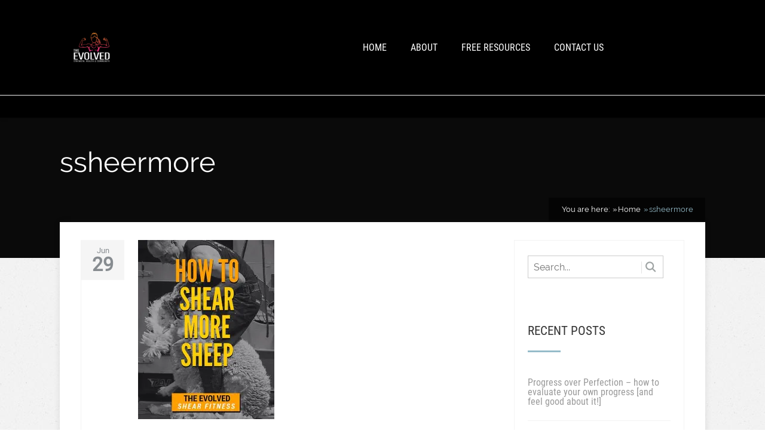

--- FILE ---
content_type: text/css
request_url: https://theevolved.com.au/wp-content/themes/pressive-child/style.css?ver=6.6.4
body_size: -11
content:
/*
Theme Name: Pressive Child
Theme URI: http://yoursite.com
Description: Pressive Child Theme
Author: Paul McCarthy
Author URI: http://yoursite.com
Template: pressive
Version: 1.0.0
Text Domain: pressive-child
*/